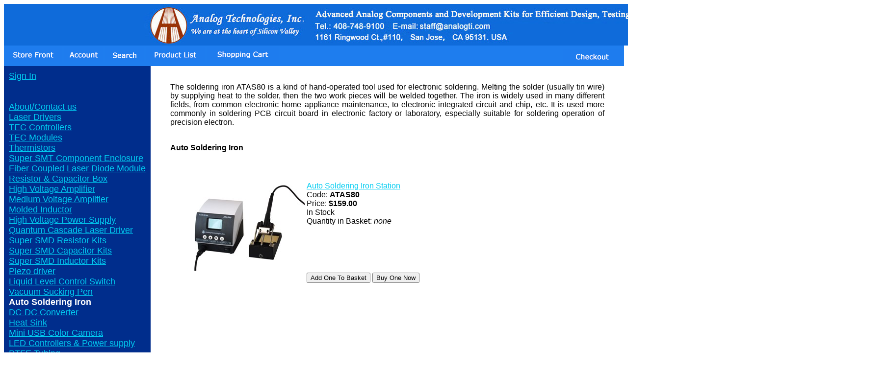

--- FILE ---
content_type: text/html
request_url: https://www.smtzone.com/mm5/merchant.mvc?Session_ID=65d42829a2febab3c84e01b9ad9152e9&Screen=CTGY&Store_Code=store01&Category_Code=333
body_size: 2534
content:
<!DOCTYPE HTML PUBLIC "-//W3C//DTD HTML 4.01 Transitional//EN" "http://www.w3.org/TR/html4/loose.dtd"><html>
<head><title>smtzone: Auto Soldering Iron</title><base href="https://www.smtzone.com/mm5/"></head><body bgcolor="#ffffff" link="#00ccf1" alink="#00ccf1" vlink="#00ccf1">
<center><img src="/mm5/graphics/00000001/head-top.jpg" ><table border="0" cellpadding="0" cellspacing="0" width="100%"><tr><td align="left" valign="bottom" colspan=2 ><table border="0" cellpadding="4" cellspacing="0" width="100%">
<tr>
<td align="left" valign="bottom" bgcolor="#1e7dee" nowrap>
<a href="https://www.smtzone.com/mm5/merchant.mvc?Session_ID=65d42829a2febab3c84e01b9ad9152e9&Screen=SFNT&Store_Code=store01"><img src="graphics/00000001/storfrnt.gif" alt="Store Front" border=0></a>
<a href="https://www.smtzone.com/mm5/merchant.mvc?Session_ID=65d42829a2febab3c84e01b9ad9152e9&Screen=LOGN&Order=0&Store_Code=store01"><img src="graphics/00000001/account.gif" alt="Account" border=0></a>
<a href="https://www.smtzone.com/mm5/merchant.mvc?Session_ID=65d42829a2febab3c84e01b9ad9152e9&Screen=SRCH&Store_Code=store01"><img src="graphics/00000001/search.gif" alt="Search" border=0></a>
<a href="https://www.smtzone.com/mm5/merchant.mvc?Session_ID=65d42829a2febab3c84e01b9ad9152e9&Screen=PLST&Store_Code=store01"><img src="graphics/00000001/prodlist.gif" alt="Product List" border=0></a>
<a href="https://www.smtzone.com/mm5/merchant.mvc?Session_ID=65d42829a2febab3c84e01b9ad9152e9&Screen=BASK&Store_Code=store01"><img src="graphics/00000001/basket.gif" alt="Basket Contents" border=0></a>
</td>
<td align="right" valign="bottom" bgcolor="#1e7dee" nowrap>
<a href="https://www.smtzone.com/mm5/merchant.mvc?Session_ID=65d42829a2febab3c84e01b9ad9152e9&Screen=OINF&Store_Code=store01"><img src="graphics/00000001/checkout.gif" alt="Checkout" border=0></a>
</td>
</tr>
</table>
</td></tr><tr><td align="left" valign="bottom"> </td></tr><tr><td align="left" valign="top" bgcolor="#002d8c"><table border="0" cellpadding="10" cellspacing="0"><tr><td align="left" valign="top" nowrap><font face="Arial, Helvetica" size="4" color="#ffffff"><a href="https://www.smtzone.com/mm5/merchant.mvc?Session_ID=65d42829a2febab3c84e01b9ad9152e9&Screen=LOGN&Order=0&Store_Code=store01">Sign In</a><br><br>
<br />
<a href="https://www.smtzone.com/mm5/merchant.mvc?Session_ID=65d42829a2febab3c84e01b9ad9152e9&Screen=CTGY&Store_Code=store01&Category_Code=101">
About/Contact us
</a>
<br>
<a href="https://www.smtzone.com/mm5/merchant.mvc?Session_ID=65d42829a2febab3c84e01b9ad9152e9&Screen=CTGY&Store_Code=store01&Category_Code=103">
Laser Drivers
</a>
<br>
<a href="https://www.smtzone.com/mm5/merchant.mvc?Session_ID=65d42829a2febab3c84e01b9ad9152e9&Screen=CTGY&Store_Code=store01&Category_Code=105">
TEC Controllers
</a>
<br>
<a href="https://www.smtzone.com/mm5/merchant.mvc?Session_ID=65d42829a2febab3c84e01b9ad9152e9&Screen=CTGY&Store_Code=store01&Category_Code=108">
TEC Modules
</a>
<br>
<a href="https://www.smtzone.com/mm5/merchant.mvc?Session_ID=65d42829a2febab3c84e01b9ad9152e9&Screen=CTGY&Store_Code=store01&Category_Code=110">
Thermistors
</a>
<br>
<a href="https://www.smtzone.com/mm5/merchant.mvc?Session_ID=65d42829a2febab3c84e01b9ad9152e9&Screen=CTGY&Store_Code=store01&Category_Code=111">
Super SMT Component Enclosure
</a>
<br>
<a href="https://www.smtzone.com/mm5/merchant.mvc?Session_ID=65d42829a2febab3c84e01b9ad9152e9&Screen=CTGY&Store_Code=store01&Category_Code=115">
Fiber Coupled Laser Diode Module
</a>
<br>
<a href="https://www.smtzone.com/mm5/merchant.mvc?Session_ID=65d42829a2febab3c84e01b9ad9152e9&Screen=CTGY&Store_Code=store01&Category_Code=124">
Resistor & Capacitor Box
</a>
<br>
<a href="https://www.smtzone.com/mm5/merchant.mvc?Session_ID=65d42829a2febab3c84e01b9ad9152e9&Screen=CTGY&Store_Code=store01&Category_Code=135">
High Voltage Amplifier
</a>
<br>
<a href="https://www.smtzone.com/mm5/merchant.mvc?Session_ID=65d42829a2febab3c84e01b9ad9152e9&Screen=CTGY&Store_Code=store01&Category_Code=Medium+Voltage+Amplifier">
Medium Voltage Amplifier
</a>
<br>
<a href="https://www.smtzone.com/mm5/merchant.mvc?Session_ID=65d42829a2febab3c84e01b9ad9152e9&Screen=CTGY&Store_Code=store01&Category_Code=222">
Molded Inductor
</a>
<br>
<a href="https://www.smtzone.com/mm5/merchant.mvc?Session_ID=65d42829a2febab3c84e01b9ad9152e9&Screen=CTGY&Store_Code=store01&Category_Code=255">
High Voltage Power Supply
</a>
<br>
<a href="https://www.smtzone.com/mm5/merchant.mvc?Session_ID=65d42829a2febab3c84e01b9ad9152e9&Screen=CTGY&Store_Code=store01&Category_Code=276">
Quantum Cascade Laser Driver
</a>
<br>
<a href="https://www.smtzone.com/mm5/merchant.mvc?Session_ID=65d42829a2febab3c84e01b9ad9152e9&Screen=CTGY&Store_Code=store01&Category_Code=280">
Super SMD Resistor Kits
</a>
<br>
<a href="https://www.smtzone.com/mm5/merchant.mvc?Session_ID=65d42829a2febab3c84e01b9ad9152e9&Screen=CTGY&Store_Code=store01&Category_Code=290">
Super SMD Capacitor Kits
</a>
<br>
<a href="https://www.smtzone.com/mm5/merchant.mvc?Session_ID=65d42829a2febab3c84e01b9ad9152e9&Screen=CTGY&Store_Code=store01&Category_Code=291">
Super SMD Inductor Kits
</a>
<br>
<a href="https://www.smtzone.com/mm5/merchant.mvc?Session_ID=65d42829a2febab3c84e01b9ad9152e9&Screen=CTGY&Store_Code=store01&Category_Code=297">
Piezo driver
</a>
<br>
<a href="https://www.smtzone.com/mm5/merchant.mvc?Session_ID=65d42829a2febab3c84e01b9ad9152e9&Screen=CTGY&Store_Code=store01&Category_Code=323">
Liquid Level Control Switch
</a>
<br>
<a href="https://www.smtzone.com/mm5/merchant.mvc?Session_ID=65d42829a2febab3c84e01b9ad9152e9&Screen=CTGY&Store_Code=store01&Category_Code=330">
Vacuum Sucking Pen
</a>
<br>
<b>
Auto Soldering Iron
</b>
<br>
<a href="https://www.smtzone.com/mm5/merchant.mvc?Session_ID=65d42829a2febab3c84e01b9ad9152e9&Screen=CTGY&Store_Code=store01&Category_Code=334">
DC-DC Converter
</a>
<br>
<a href="https://www.smtzone.com/mm5/merchant.mvc?Session_ID=65d42829a2febab3c84e01b9ad9152e9&Screen=CTGY&Store_Code=store01&Category_Code=335">
Heat Sink
</a>
<br>
<a href="https://www.smtzone.com/mm5/merchant.mvc?Session_ID=65d42829a2febab3c84e01b9ad9152e9&Screen=CTGY&Store_Code=store01&Category_Code=337">
Mini USB Color Camera
</a>
<br>
<a href="https://www.smtzone.com/mm5/merchant.mvc?Session_ID=65d42829a2febab3c84e01b9ad9152e9&Screen=CTGY&Store_Code=store01&Category_Code=338">
LED Controllers & Power supply
</a>
<br>
<a href="https://www.smtzone.com/mm5/merchant.mvc?Session_ID=65d42829a2febab3c84e01b9ad9152e9&Screen=CTGY&Store_Code=store01&Category_Code=339">
PTFE Tubing
</a>
<br>
<a href="https://www.smtzone.com/mm5/merchant.mvc?Session_ID=65d42829a2febab3c84e01b9ad9152e9&Screen=CTGY&Store_Code=store01&Category_Code=340">
DC Axial Fans
</a>
<br>
<a href="https://www.smtzone.com/mm5/merchant.mvc?Session_ID=65d42829a2febab3c84e01b9ad9152e9&Screen=CTGY&Store_Code=store01&Category_Code=341">
Thermal Conductive Pad
</a>
<br>
<a href="https://www.smtzone.com/mm5/merchant.mvc?Session_ID=65d42829a2febab3c84e01b9ad9152e9&Screen=CTGY&Store_Code=store01&Category_Code=342">
Metal Ceramics Heater
</a>
<br>
<a href="https://www.smtzone.com/mm5/merchant.mvc?Session_ID=65d42829a2febab3c84e01b9ad9152e9&Screen=CTGY&Store_Code=store01&Category_Code=343">
Noise Measurement Amplifier
</a>
<br>
<a href="https://www.smtzone.com/mm5/merchant.mvc?Session_ID=65d42829a2febab3c84e01b9ad9152e9&Screen=CTGY&Store_Code=store01&Category_Code=344">
LCR Meter
</a>
<br>
<a href="https://www.smtzone.com/mm5/merchant.mvc?Session_ID=65d42829a2febab3c84e01b9ad9152e9&Screen=CTGY&Store_Code=store01&Category_Code=Digital_TEC_Fan_Controller">
Digital_TEC_Fan_Controller
</a>
<br>
<a href="https://www.smtzone.com/mm5/merchant.mvc?Session_ID=65d42829a2febab3c84e01b9ad9152e9&Screen=CTGY&Store_Code=store01&Category_Code=125">
Isolated DC-DC Power Module
</a>
<br>
<a href="https://www.smtzone.com/mm5/merchant.mvc?Session_ID=65d42829a2febab3c84e01b9ad9152e9&Screen=CTGY&Store_Code=store01&Category_Code=Integrated_Circuits">
Integrated Circuits
</a>
<br>
<a href="https://www.smtzone.com/mm5/merchant.mvc?Session_ID=65d42829a2febab3c84e01b9ad9152e9&Screen=CTGY&Store_Code=store01&Category_Code=785">
High Voltage Isolation Amplifier
</a>
<br>
<a href="https://www.smtzone.com/mm5/merchant.mvc?Session_ID=65d42829a2febab3c84e01b9ad9152e9&Screen=CTGY&Store_Code=store01&Category_Code=AGDT90V1KAS1812">
Gas Discharge Tube
</a>
<br>
<a href="https://www.smtzone.com/mm5/merchant.mvc?Session_ID=65d42829a2febab3c84e01b9ad9152e9&Screen=CTGY&Store_Code=store01&Category_Code=Switching+Power+Supply">
Switching Power Supply
</a>
<br>
<a href="https://www.smtzone.com/mm5/merchant.mvc?Session_ID=65d42829a2febab3c84e01b9ad9152e9&Screen=CTGY&Store_Code=store01&Category_Code=44444">
Shipping/Return Policy
</a>
<br>
<a href="https://www.smtzone.com/mm5/merchant.mvc?Session_ID=65d42829a2febab3c84e01b9ad9152e9&Screen=CTGY&Store_Code=store01&Category_Code=346">
Disclaimer
</a>
<br>
<a href="https://www.smtzone.com/mm5/merchant.mvc?Session_ID=65d42829a2febab3c84e01b9ad9152e9&Screen=CTGY&Store_Code=store01&Category_Code=Sensors">
Sensors
</a>
<br>
<a href="https://www.smtzone.com/mm5/merchant.mvc?Session_ID=65d42829a2febab3c84e01b9ad9152e9&Screen=CTGY&Store_Code=store01&Category_Code=XGPON+Power+Meter">
XGPON Power Meter
</a>
<br>
</font></td></tr></table></td><td align="left" valign="top" width="80%"><br><blockquote><head><meta http-equiv="Content-Type" content="text/html; charset=gb2312" /><title>&Icirc;&THORN;����&Igrave;&acirc;&Icirc;&Auml;&micro;&micro;</title><style><!--.STYLE12 {color: #FF0000;font-family: Verdana, Arial, Helvetica, sans-serif;font-size: 14px;font-weight: bold;}.style4 {font-family: Arial, Helvetica, sans-serif;font-size: 14px;}--></style></head><form method="post" action="https://www.smtzone.com/mm5/merchant.mvc?Session_ID=65d42829a2febab3c84e01b9ad9152e9&" name="MiniSearch"><input type="hidden" name="Store_Code" value="store01"></form><html xmlns="http://www.w3.org/1999/xhtml"><body><div align="center" style="margin: 0; padding: 0"><p align="justify"><font face="Arial">The soldering iron ATAS80 is a kind of hand-operated tool used for electronic soldering. Melting the solder (usually tin wire) by supplying heat to the solder, then the two work pieces will be welded together. The iron is widely used in many different fields, from common electronic home appliance maintenance, to electronic integrated circuit and chip, etc. It is used more commonly in soldering PCB circuit board in electronic factory or laboratory, especially suitable for soldering operation of precision electron. </font></font><font face="Arial" color="#000000"> </font></p></div></body></html>
<br><font face="Arial, Helvetica" size="3" color="#000000"><b>Auto Soldering Iron</b></font><table border=0 cellpadding=2 cellspacing=0><tr><td colspan=3><br><br><br></td></tr><tr><td align="left" valign="top"><a href="https://www.smtzone.com/mm5/merchant.mvc?Session_ID=65d42829a2febab3c84e01b9ad9152e9&Screen=PROD&Store_Code=store01&Product_Code=ATAS80&Category_Code=333"><img src="graphics/00000001/ATAS80.jpg" border=0></a></td><td align="left" valign="top" colspan=2><font face="Arial, Helvetica" size="3" color="#000000"><a href="https://www.smtzone.com/mm5/merchant.mvc?Session_ID=65d42829a2febab3c84e01b9ad9152e9&Screen=PROD&Store_Code=store01&Product_Code=ATAS80&Category_Code=333">Auto Soldering Iron Station</a><br>Code: <b>ATAS80</b><br>Price: <b>$159.00</b><br>In Stock<br>Quantity in Basket:<i>none</i><br></font></td></tr><tr><td>&nbsp;</td><form method="post" action="https://www.smtzone.com/mm5/merchant.mvc?Session_ID=65d42829a2febab3c84e01b9ad9152e9&"><td align="left" valign="top"><font face="Arial, Helvetica" size="3" color="#000000"><input type="hidden" name="Action" value="ADPR"><input type="hidden" name="Screen" value="CTGY"><input type="hidden" name="Quantity" value=1><input type="hidden" name="Attributes" value="Yes"><input type="hidden" name="Store_Code" value="store01"><input type="hidden" name="Offset" value=""><input type="hidden" name="Product_Code" value="ATAS80"><input type="hidden" name="Current_Product_Code" value=""><input type="hidden" name="Category_Code" value="333"><input type="submit" value="Add One To Basket"></font></td></form><form method="post" action="https://www.smtzone.com/mm5/merchant.mvc?Session_ID=65d42829a2febab3c84e01b9ad9152e9&"><td align="left" valign="top"><font face="Arial, Helvetica" size="3" color="#000000"><input type="hidden" name="Action" value="ADPR"><input type="hidden" name="Product_Code" value="ATAS80"><input type="hidden" name="Quantity" value=1><input type="hidden" name="Screen" value="OINF"><input type="hidden" name="Attributes" value="Yes"><input type="hidden" name="Store_Code" value="store01"><input type="submit" value="Buy One Now"></font></td></form></tr></table><br></blockquote></td></tr><tr><td align="left" valign="bottom"> </td></tr></table><b>We accept Master, Visa, American Express and company's purchase order.<img src="/index_files/verisign.gif" border="0">&nbsp<img src="/index_files/cc_cards.gif" border="0"> </b>
</body>
</html>